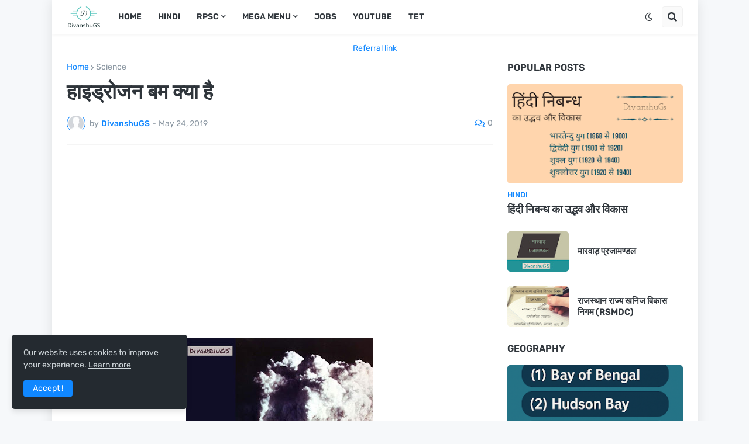

--- FILE ---
content_type: text/html; charset=utf-8
request_url: https://www.google.com/recaptcha/api2/aframe
body_size: 268
content:
<!DOCTYPE HTML><html><head><meta http-equiv="content-type" content="text/html; charset=UTF-8"></head><body><script nonce="6nALB4mg7RhE3E1byCSWRA">/** Anti-fraud and anti-abuse applications only. See google.com/recaptcha */ try{var clients={'sodar':'https://pagead2.googlesyndication.com/pagead/sodar?'};window.addEventListener("message",function(a){try{if(a.source===window.parent){var b=JSON.parse(a.data);var c=clients[b['id']];if(c){var d=document.createElement('img');d.src=c+b['params']+'&rc='+(localStorage.getItem("rc::a")?sessionStorage.getItem("rc::b"):"");window.document.body.appendChild(d);sessionStorage.setItem("rc::e",parseInt(sessionStorage.getItem("rc::e")||0)+1);localStorage.setItem("rc::h",'1769489764708');}}}catch(b){}});window.parent.postMessage("_grecaptcha_ready", "*");}catch(b){}</script></body></html>